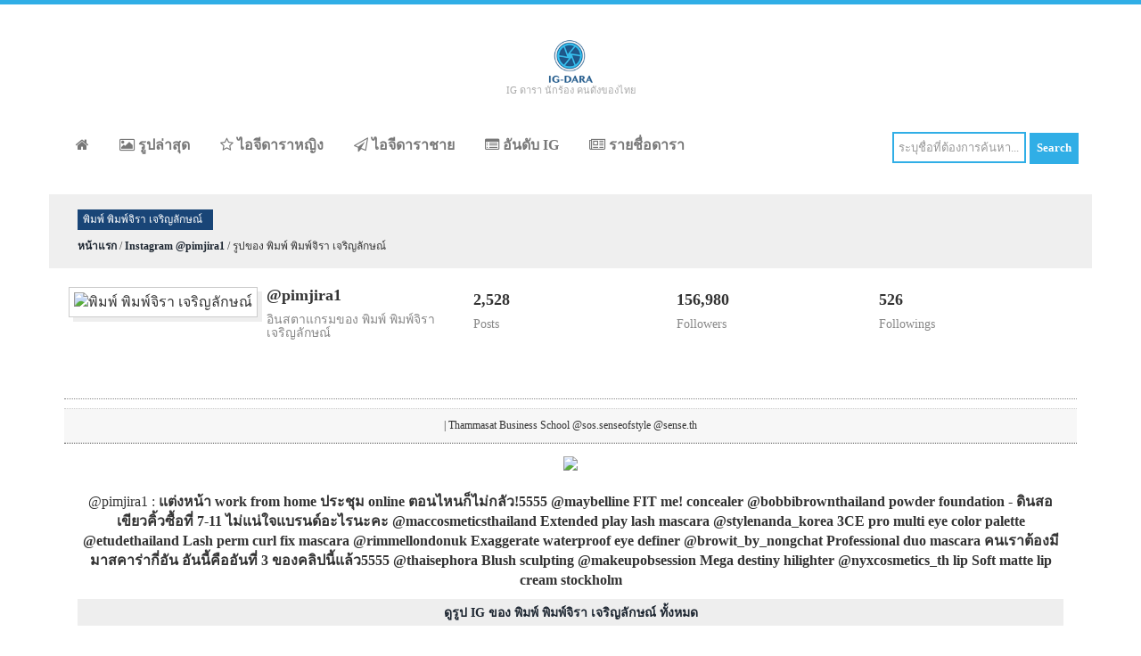

--- FILE ---
content_type: text/html; charset=UTF-8
request_url: https://ig-dara.com/show/instagram/18428315/2273108632995296289
body_size: 4507
content:
  
<!DOCTYPE HTML>
<html>
    <head>
        <title>รูปจาก Instagram พิมพ์ พิมพ์จิรา เจริญลักษณ์</title>
        <meta name="viewport" content="width=device-width, initial-scale=1"/>
        <meta charset="UTF-8"/>
        <meta http-equiv="Content-Type" content="text/html; charset=UTF-8"/>
        <meta name="description" content="instagram ดารา เช็ค รูปดารา ล่าสุด ภาพสวยๆ จาก instagram ดารา รวม อินสตาแกรมดารา มากมาย ติดตาม instagram ดารา ที่คุณชื่นชอบ อินสตาแกรมดารา อัพเดทที่นี่"/>
        <meta name="keywords" content="IG ดารา, instagram ดารา, อินสตาแกรมดารา, อินสตาแกรม ดารา, instagram ดารา, instagram นักร้อง, อินสตาแกรมดาราไทย, อินสตาแกรมคนดัง, อินสตาแกรมนักร้อง, อินสตาแกรมคนดังไทย" />        
        <meta name="geo.region" content="TH" />
        <meta name="geo.position" content="15.870032;100.992541" />
        <meta name="ICBM" content="15.870032, 100.992541" />
        <link rel="shortcut icon" href="/images/ico/ig-dara-icon.ico" type="image/x-icon"/>
        <link rel="icon" href="/images/ico/ig-dara-icon.ico" type="image/x-icon"/>
        <link rel="apple-touch-icon" href="/images/logo/ig-dara-apple-touch-icon.png"/>
        <link rel="apple-touch-icon" sizes="72x72" href="/images/logo/ig-dara-apple-touch-icon-72x72.png"/>
        <link rel="apple-touch-icon" sizes="114x114" href="/images/logo/ig-dara-apple-touch-icon-114x114.png"/>
        <link href="/css/bootstrap.css" rel="stylesheet" type="text/css"  media="all"/>
        <link href="/css/font-awesome.css" rel="stylesheet" type='text/css' media="all"/>
        <link href="/css/style-min.css?v=3" rel="stylesheet" type="text/css" media="all"/>
        <link href="/css/color-blue.css?v=2" rel="stylesheet" type="text/css" media="all"/>
        <link href="/css/responsive.css" rel="stylesheet" type="text/css" media="all"/>
        <!-- <link href="/css/gfont.css" rel="stylesheet" type="text/css" media="all"/> -->
        <style>
            .title-header{font-size:12px!important;}
        </style>
        <script async src="//pagead2.googlesyndication.com/pagead/js/adsbygoogle.js"></script>
        <script>
             (adsbygoogle = window.adsbygoogle || []).push({
                  google_ad_client: "ca-pub-7835483996280362",
                  enable_page_level_ads: true
             });
        </script>
       
        <script src="/js/jquery.min.js"></script>
    <script async src="https://pagead2.googlesyndication.com/pagead/js/adsbygoogle.js?client=ca-pub-2304997136251542" crossorigin="anonymous"></script><script async src="https://pagead2.googlesyndication.com/pagead/js/adsbygoogle.js?client=ca-pub-2304997136251542" crossorigin="anonymous"></script><script async src="https://pagead2.googlesyndication.com/pagead/js/adsbygoogle.js?client=ca-pub-2304997136251542" crossorigin="anonymous"></script><script async src="https://pagead2.googlesyndication.com/pagead/js/adsbygoogle.js?client=ca-pub-2304997136251542" crossorigin="anonymous"></script><script async src="https://pagead2.googlesyndication.com/pagead/js/adsbygoogle.js?client=ca-pub-2304997136251542" crossorigin="anonymous"></script><script async src="https://pagead2.googlesyndication.com/pagead/js/adsbygoogle.js?client=ca-pub-2304997136251542" crossorigin="anonymous"></script><script async src="https://pagead2.googlesyndication.com/pagead/js/adsbygoogle.js?client=ca-pub-2304997136251542" crossorigin="anonymous"></script><script async src="https://pagead2.googlesyndication.com/pagead/js/adsbygoogle.js?client=ca-pub-2304997136251542" crossorigin="anonymous"></script><script async src="https://pagead2.googlesyndication.com/pagead/js/adsbygoogle.js?client=ca-pub-2304997136251542" crossorigin="anonymous"></script></head>
    <body>
        <!-- ***** Top Bar ***** -->
        <div class="top-cbar"></div>
        <!-- ***** start-header ***** -->


        <div class="container h1-holder"></div>
        <div class="wrapper">
            <!-- ***** start-header ***** -->
            <div class="header">
                <div class="container header_top">
                     <div class="logo">
                        <a href="/"><img src="/images/logo/ig-dara-logo.png" alt="ข้อมูล IG ดารา นักร้อง คนดังของไทย" title="ข้อมูล IG ดารา นักร้อง คนดังของไทย" style="height:50px;"/></a>
                        <div class="logo-text">IG ดารา นักร้อง คนดังของไทย</div>
                    </div>
                    <div class="clearfix"> </div>
                </div>
                <div class="container menu-holder">
                    <div class="menu">
                            <span class="tog">
                                <a class="toggleMenu" href="#">
                                    <img src="/images/nav_icon.png" style="background:#30AEE6;" alt="Open menu" title="Open menu"/> 
                                    <img src="/images/nav_close.png" style="background:#30AEE6;display:none;" alt="Close menu" title="Close menu"/>
                                </a>
                            </span>
                            <ul class="nav" id="nav">                                
                                                                <li ><a href="/" title="หน้าแรก"><i class="fa fa-home"></i></a></li>
                                <li ><a href="/instagram-now" title="รูปล่าสุด"><i class="fa fa-picture-o"></i> รูปล่าสุด</a></li>
                                <li ><a href="/instagram-female" title="ไอจีดาราหญิง"><i class="fa fa-star-o"></i> ไอจีดาราหญิง</a></li>
                                <li ><a href="/instagram-male" title="ไอจีดาราชาย"><i class="fa fa-paper-plane-o"></i> ไอจีดาราชาย</a></li>
                                <li ><a href="/ranking" title="อันดับ IG"><i class="fa fa-list-alt"></i> อันดับ IG</a></li>
                                <li ><a href="/list" title="รายชื่อดารา"><i class="fa fa-newspaper-o"></i> รายชื่อดารา</a></li>	
                                <div class="clearfix"></div>
                            </ul>
                            
                    </div>	
                    <!-- ****  search **** -->                    
                    <div class="pull-right search-holder">
                        <form action="/search" method="post">
                             
                            <input name="txtsearch" class="search-box" type="text" value="ระบุชื่อที่ต้องการค้นหา..." onfocus="if (this.value === 'ระบุชื่อที่ต้องการค้นหา...') {this.value = '';}" onblur="if (this.value === '') {this.value = 'ระบุชื่อที่ต้องการค้นหา...';}"/>
                            <input type="submit" value="Search" class="search-button"/>
                        </form>
                    </div>
                    <div class="clearfix"> </div>
							
                </div>
							
            </div>
        </div>
            <!-- ****  End-header  **** -->
<div class="main">
    <div class="container content_middle bg-g">
       <h2 class="title-header">พิมพ์ พิมพ์จิรา เจริญลักษณ์</h2>
       <p class="text-v-small"><a href="/"><b>หน้าแรก</b></a> / <a href="/instagram/พิมพ์-พิมพ์จิรา-เจริญลักษณ์/18428315"><b>Instagram @pimjira1</b></a> / รูปของ พิมพ์ พิมพ์จิรา เจริญลักษณ์</p>
    </div>
    <div class="container content_middle bg-w">
        <div class="row info-holder">
            <div class="ig-holder-a">
                <div class="small-pix-holder">
                    <img class="p-100" src="https://thailandsuperstar.com/images/pix/18428315.jpg" title="พิมพ์ พิมพ์จิรา เจริญลักษณ์" alt="พิมพ์ พิมพ์จิรา เจริญลักษณ์"/>
                    <p class="alias"></p>
                </div>
                <h4><strong>@pimjira1</strong></h4>
                <h5 class="tx888">อินสตาแกรมของ พิมพ์ พิมพ์จิรา เจริญลักษณ์</h5>
            </div>
            <div class="ig-holder-b">
                <h4><strong>2,528</strong></h4>
                <h5 class="tx888">Posts</h5>
            </div>
            <div class="ig-holder-b">
                <h4><strong>156,980</strong></h4>
                <h5 class="tx888">Followers</h5>        
            </div>
            <div class="ig-holder-b">
                <h4><strong>526</strong></h4>
                <h5 class="tx888">Followings</h5>        
            </div>  
            <div class="clearfix"></div>
            <div class="d-line"></div>
            <div class="bio-desc"><b></b> | Thammasat Business School @sos.senseofstyle @sense.th</div>        
            <div class="clearfix"></div>         
            <div class="d-line"></div>
        </div>
        <div style="text-align: center;">
                <div class="show-pix-holder" style="width:100%">
                                        
                    <style>.instagram-media{margin:auto !important;border:none!important;}</style>                    
                    <center>
                                            
                        <div id="mediaLoading">
                                           
                        <img src="https://thailandsuperstar.com/images/pix/18428315/T_2273108632995296289.jpg"/><br/>
                            
                            <br/>@pimjira1 : <strong>แต่งหน้า work from home ประชุม online ตอนไหนก็ไม่กลัว!5555
@maybelline FIT me! concealer
@bobbibrownthailand powder foundation
- ดินสอเขียวคิ้วซื้อที่ 7-11 ไม่แน่ใจแบรนด์อะไรนะคะ
@maccosmeticsthailand Extended play lash mascara
@stylenanda_korea  3CE pro multi eye color palette
@etudethailand Lash perm curl fix mascara
@rimmellondonuk Exaggerate waterproof eye definer
@browit_by_nongchat Professional duo mascara คนเราต้องมีมาสคาร่ากี่อัน อันนี้คืออันที่ 3 ของคลิปนี้แล้ว5555
@thaisephora Blush sculpting
@makeupobsession Mega destiny hilighter 
@nyxcosmetics_th lip Soft matte lip cream stockholm</strong><br/>
                        </div>
                    </center>
                                    </div>            
                <div class="clearfix"></div>
                <div class="l-fn" style="text-align: center;"><a href="/instagram/พิมพ์-พิมพ์จิรา-เจริญลักษณ์/18428315">ดูรูป IG ของ พิมพ์ พิมพ์จิรา เจริญลักษณ์ ทั้งหมด</a></div>
                <div id="fb-root"></div>
                <script>(function(d, s, id) {
                  var js, fjs = d.getElementsByTagName(s)[0];
                  if (d.getElementById(id)) return;
                  js = d.createElement(s); js.id = id;
                  js.src = 'https://connect.facebook.net/en_US/sdk.js#xfbml=1&version=v2.12&appId=886076168125369';
                  fjs.parentNode.insertBefore(js, fjs);
                }(document, 'script', 'facebook-jssdk'));</script>
                <div class="fb-comments" data-width="100%" data-numposts="5"></div>
            </div>
        
    </div>
        </div>            <div class="container footer">
                <div class="footer_top">
                    <div class="row">
                        <div class="col-md-4 footer_grid" id="f-col1">
                            <img src="/images/logo/ig-dara-logo-g.png" style="margin-bottom:10px;"/>
                            <p>
                                ไอจีดาราเป็นเว็บไซต์ ที่ช่วยให้ท่านติดตามข้อมูล IG ดารา นักร้องนักแสดง โดยไม่ต้องลงโปรแกรม เว็บนี้จะช่วยให้ท่านสามารถติดตามข้อมูลดาราที่สนใจได้อย่างสะดวกง่ายดาย จาก Instagram ดารา หญิง ชาย นักร้อง และคนดังอีกมากมาย                             </p>
                            <br/>
                            <h4>Stay In Touch!</h4>
                            <ul class="social">
                                <li><a href="https://www.facebook.com/IG.Thailand.SuperStar" target="_blank"> <i class="fb"> </i> </a></li>
                             
                            </ul>
                        </div>
                        <div class="col-md-4 footer_grid"  id="f-col2" >
                            <h4>IG ดาราแนะนำ</h4>
                                                        <div class="pst-ftr-sngl">
                                <a href="/instagram/ตอง-กวินทร์-ธรรมสัจจานันท์/195606440"  target="_blank" class="lefty pst-ftr-img pull-left"><img class="pix-ft" src="https://thailandsuperstar.com/images/pix/195606440.jpg" alt="ตอง กวินทร์ ธรรมสัจจานันท์" title="ตอง กวินทร์ ธรรมสัจจานันท์" /></a>
                                <a href="/instagram/ตอง-กวินทร์-ธรรมสัจจานันท์/195606440"  target="_blank"><h5>ตอง กวินทร์ ธรรมสัจจานันท์</h5></a><br/>
                                <h6 class="pull-left">
                                    <span><i class="fa fa-picture-o"></i>Post : 1,866</span>
                                    <br/>
                                    <span class="footer-text-pix-span"><i class="fa fa-heart"></i>Followers : 860,929</span>
                                </h6>
                            </div>
                            <div class="clearfix"> </div>
                                                        <div class="pst-ftr-sngl">
                                <a href="/instagram/ป๊อก-ปิยธิดา/1708837"  target="_blank" class="lefty pst-ftr-img pull-left"><img class="pix-ft" src="https://thailandsuperstar.com/images/pix/1708837.jpg" alt="ป๊อก ปิยธิดา" title="ป๊อก ปิยธิดา" /></a>
                                <a href="/instagram/ป๊อก-ปิยธิดา/1708837"  target="_blank"><h5>ป๊อก ปิยธิดา</h5></a><br/>
                                <h6 class="pull-left">
                                    <span><i class="fa fa-picture-o"></i>Post : 1,900</span>
                                    <br/>
                                    <span class="footer-text-pix-span"><i class="fa fa-heart"></i>Followers : 497,663</span>
                                </h6>
                            </div>
                            <div class="clearfix"> </div>
                                                        <div class="pst-ftr-sngl">
                                <a href="/instagram/อู๋-The-Yers/983083"  target="_blank" class="lefty pst-ftr-img pull-left"><img class="pix-ft" src="https://thailandsuperstar.com/images/pix/983083.jpg" alt="อู๋ The Yers" title="อู๋ The Yers" /></a>
                                <a href="/instagram/อู๋-The-Yers/983083"  target="_blank"><h5>อู๋ The Yers</h5></a><br/>
                                <h6 class="pull-left">
                                    <span><i class="fa fa-picture-o"></i>Post : 2,374</span>
                                    <br/>
                                    <span class="footer-text-pix-span"><i class="fa fa-heart"></i>Followers : 24,614</span>
                                </h6>
                            </div>
                            <div class="clearfix"> </div>
                                                    </div>
                        <div class="col-md-4 footer_grid"  id="f-col3">
                             <h4>Facebook</h4>
                             <iframe src="https://www.facebook.com/plugins/page.php?href=https%3A%2F%2Fwww.facebook.com%2FIG.Thailand.SuperStar%2F&tabs&width=300&height=250&small_header=false&adapt_container_width=false&hide_cover=false&show_facepile=true&appId=886076168125369" width="300" height="250" style="border:none;overflow:hidden" scrolling="no" frameborder="0" allowTransparency="true"></iframe>
                        </div>
                    </div>
                </div>
               <div class="footer_bottom">
                    <div class="copy">
                        <p>สงวนลิขสิทธิ์ ©2016 - 2023 โดย ig-dara.com | ไอจีดารา นักแสดง นักร้อง และคนดังในประเทศไทย</p>
                        <p>API Powered by <a href="http://thailandsuperstar.com" target="_blank">thailandsuperstar.com</a></p>
                        <p>Instagram is a registered trademark of Instagram, inc. </p>
                    </div>
                    <div class="clearfix"> </div>
               </div>
            </div>

		
        
        <script src="/js/script.js"></script>
	    <script type="text/javascript" src="/js/responsive-nav.js"></script>
               
            <!-- Global site tag (gtag.js) - Google Analytics -->
            <script async src="https://www.googletagmanager.com/gtag/js?id=UA-27116901-16"></script>
            <script>
              window.dataLayer = window.dataLayer || [];
              function gtag(){dataLayer.push(arguments);}
              gtag('js', new Date());

              gtag('config', 'UA-27116901-16');
            </script>    
         
    <script defer src="https://static.cloudflareinsights.com/beacon.min.js/vcd15cbe7772f49c399c6a5babf22c1241717689176015" integrity="sha512-ZpsOmlRQV6y907TI0dKBHq9Md29nnaEIPlkf84rnaERnq6zvWvPUqr2ft8M1aS28oN72PdrCzSjY4U6VaAw1EQ==" data-cf-beacon='{"version":"2024.11.0","token":"82e5576f722046f3a277e2f145c77b6e","r":1,"server_timing":{"name":{"cfCacheStatus":true,"cfEdge":true,"cfExtPri":true,"cfL4":true,"cfOrigin":true,"cfSpeedBrain":true},"location_startswith":null}}' crossorigin="anonymous"></script>
</body>
</html>		

--- FILE ---
content_type: text/html; charset=utf-8
request_url: https://www.google.com/recaptcha/api2/aframe
body_size: 224
content:
<!DOCTYPE HTML><html><head><meta http-equiv="content-type" content="text/html; charset=UTF-8"></head><body><script nonce="C3CZH_adhXtNdyq7whNK9A">/** Anti-fraud and anti-abuse applications only. See google.com/recaptcha */ try{var clients={'sodar':'https://pagead2.googlesyndication.com/pagead/sodar?'};window.addEventListener("message",function(a){try{if(a.source===window.parent){var b=JSON.parse(a.data);var c=clients[b['id']];if(c){var d=document.createElement('img');d.src=c+b['params']+'&rc='+(localStorage.getItem("rc::a")?sessionStorage.getItem("rc::b"):"");window.document.body.appendChild(d);sessionStorage.setItem("rc::e",parseInt(sessionStorage.getItem("rc::e")||0)+1);localStorage.setItem("rc::h",'1769268392531');}}}catch(b){}});window.parent.postMessage("_grecaptcha_ready", "*");}catch(b){}</script></body></html>